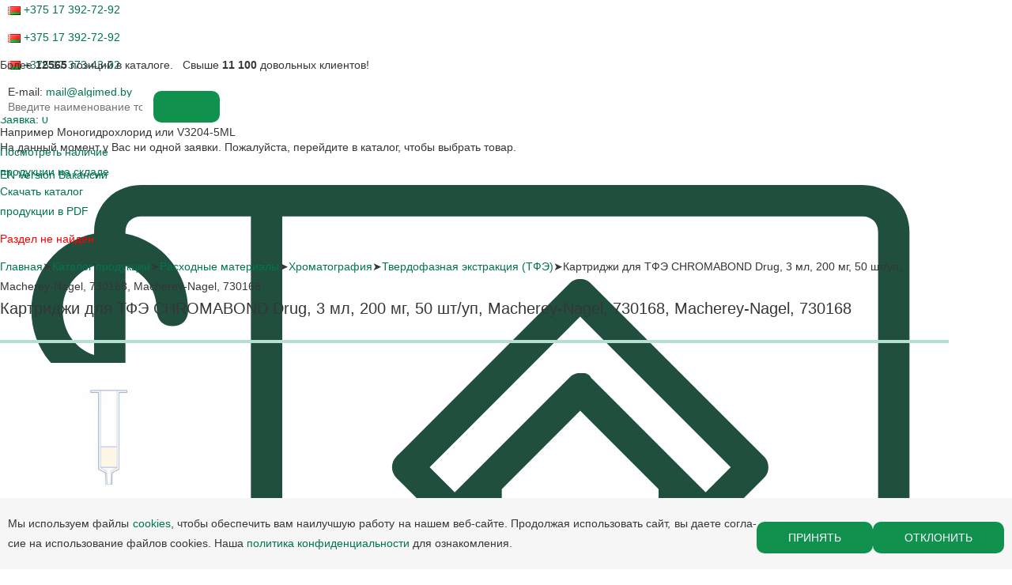

--- FILE ---
content_type: text/html; charset=UTF-8
request_url: https://algimed.com/katalog/consumables/khromatografiya/tverdofaznaya-ekstraktsiya-tfe/kartridzhi-dlya-tfe-chromabond-drug-3-ml-200-mg-50-sht-up-macherey-nagel-730168.html
body_size: 31401
content:
<!DOCTYPE html>
<html lang="ru">
<head>
<meta charset="utf-8">
<meta name="viewport" content="width=400, user-scalable=no">
<meta name="msapplication-TileColor" content="#da532c">
<meta name="theme-color" content="#ffffff">
<!-- og -->
<meta property="og:title" content="Картриджи для ТФЭ CHROMABOND Drug,  3 мл, 200 мг, 50 шт/уп, Macherey-Nagel, 730168, Macherey-Nagel, 730168" />
<meta property="og:description" content="Альгимед Трейд предлагает полный спектр продукции типа Картриджи для ТФЭ CHROMABOND Drug,  3 мл, 200 мг, 50 шт/уп, Macherey-Nagel, 730168. Купить / заказать в Минске. Доставка, сервис, обучение." />
<meta property="og:type" content="website"/>
<meta property="og:url" content= "https://algimed.com/katalog/consumables/khromatografiya/tverdofaznaya-ekstraktsiya-tfe/kartridzhi-dlya-tfe-chromabond-drug-3-ml-200-mg-50-sht-up-macherey-nagel-730168.html" />
<!-- og end -->
<title>Картриджи для ТФЭ CHROMABOND Drug,  3 мл, 200 мг, 50 шт/уп, Macherey-Nagel, 730168, Macherey-Nagel, 730168</title>
<meta http-equiv="Content-Type" content="text/html; charset=UTF-8" />
<meta name="keywords" content="картриджи для тфэ chromabond drug,  3 мл, 200 мг, 50 шт/уп, macherey-nagel, 730168, картриджи для тфэ chromabond drug,  3 мл, 200 мг, 50 шт/уп, macherey-nagel, 730168 купить в Минске, доставка оборудования, доставка регентов" />
<meta name="description" content="Альгимед Трейд предлагает полный спектр продукции типа Картриджи для ТФЭ CHROMABOND Drug,  3 мл, 200 мг, 50 шт/уп, Macherey-Nagel, 730168. Купить / заказать в Минске. Доставка, сервис, обучение." />
<link href="/bitrix/js/main/core/css/core.min.css?14898307222854" type="text/css" rel="stylesheet" />



<link href="/bitrix/css/main/lightbox.css?16329996403624" type="text/css"  rel="stylesheet" />
<link href="/bitrix/css/main/bootstrap.min.css?1754397236121311" type="text/css"  rel="stylesheet" />
<link href="/bitrix/js/ui/fonts/opensans/ui.font.opensans.min.css?15960159161861" type="text/css"  rel="stylesheet" />
<link href="/bitrix/js/main/popup/dist/main.popup.bundle.min.css?159601643723459" type="text/css"  rel="stylesheet" />
<link href="/bitrix/css/r52.acceptcookies/style.css?16554501533782" type="text/css"  rel="stylesheet" />
<link href="/bitrix/css/exabit.scrollup/default.min.css?14963216321031" type="text/css"  rel="stylesheet" />
<link href="/bitrix/css/exabit.scrollup/custom_s1.min.css?1730810796159" type="text/css"  rel="stylesheet" />
<link href="/bitrix/cache/css/s1/inner_notxt/page_c127a49d668208dbd63ff4836b9ecedb/page_c127a49d668208dbd63ff4836b9ecedb_v1.css?164820261537850" type="text/css"  rel="stylesheet" />
<link href="/bitrix/cache/css/s1/inner_notxt/template_7577c8a3d1987141e05cabbe9b2af0f8/template_7577c8a3d1987141e05cabbe9b2af0f8_v1.css?16482026103145" type="text/css"  data-template-style="true" rel="stylesheet" />
<script type="text/javascript">if(!window.BX)window.BX={};if(!window.BX.message)window.BX.message=function(mess){if(typeof mess==='object'){for(let i in mess) {BX.message[i]=mess[i];} return true;}};</script>
<script type="text/javascript">(window.BX||top.BX).message({'JS_CORE_LOADING':'Загрузка...','JS_CORE_NO_DATA':'- Нет данных -','JS_CORE_WINDOW_CLOSE':'Закрыть','JS_CORE_WINDOW_EXPAND':'Развернуть','JS_CORE_WINDOW_NARROW':'Свернуть в окно','JS_CORE_WINDOW_SAVE':'Сохранить','JS_CORE_WINDOW_CANCEL':'Отменить','JS_CORE_WINDOW_CONTINUE':'Продолжить','JS_CORE_H':'ч','JS_CORE_M':'м','JS_CORE_S':'с','JSADM_AI_HIDE_EXTRA':'Скрыть лишние','JSADM_AI_ALL_NOTIF':'Показать все','JSADM_AUTH_REQ':'Требуется авторизация!','JS_CORE_WINDOW_AUTH':'Войти','JS_CORE_IMAGE_FULL':'Полный размер'});</script>

<script type="text/javascript" src="/bitrix/js/main/core/core.min.js?1596016442249634"></script>

<script>BX.setJSList(['/bitrix/js/main/core/core_ajax.js','/bitrix/js/main/core/core_promise.js','/bitrix/js/main/polyfill/promise/js/promise.js','/bitrix/js/main/loadext/loadext.js','/bitrix/js/main/loadext/extension.js','/bitrix/js/main/polyfill/promise/js/promise.js','/bitrix/js/main/polyfill/find/js/find.js','/bitrix/js/main/polyfill/includes/js/includes.js','/bitrix/js/main/polyfill/matches/js/matches.js','/bitrix/js/ui/polyfill/closest/js/closest.js','/bitrix/js/main/polyfill/fill/main.polyfill.fill.js','/bitrix/js/main/polyfill/find/js/find.js','/bitrix/js/main/polyfill/matches/js/matches.js','/bitrix/js/main/polyfill/core/dist/polyfill.bundle.js','/bitrix/js/main/core/core.js','/bitrix/js/main/polyfill/intersectionobserver/js/intersectionobserver.js','/bitrix/js/main/lazyload/dist/lazyload.bundle.js','/bitrix/js/main/polyfill/core/dist/polyfill.bundle.js','/bitrix/js/main/parambag/dist/parambag.bundle.js']);
BX.setCSSList(['/bitrix/js/main/core/css/core.css','/bitrix/js/main/lazyload/dist/lazyload.bundle.css','/bitrix/js/main/parambag/dist/parambag.bundle.css']);</script>
<script type="text/javascript">(window.BX||top.BX).message({'LANGUAGE_ID':'ru','FORMAT_DATE':'DD.MM.YYYY','FORMAT_DATETIME':'DD.MM.YYYY HH:MI:SS','COOKIE_PREFIX':'BITRIX_SM','SERVER_TZ_OFFSET':'10800','SITE_ID':'s1','SITE_DIR':'/','USER_ID':'','SERVER_TIME':'1768821849','USER_TZ_OFFSET':'0','USER_TZ_AUTO':'Y','bitrix_sessid':'b3730e2d379b8ae04c82701a07c506d9'});</script>


<script type="text/javascript" src="/bitrix/js/main/jquery/jquery-2.1.3.min.js?148983072284320"></script>
<script type="text/javascript" src="/bitrix/js/lightbox/lightbox.js?163300019520097"></script>
<script type="text/javascript" src="/bitrix/js/main/popup/dist/main.popup.bundle.min.js?159601644958041"></script>
<script type="text/javascript" src="/bitrix/js/currency/core_currency.min.js?15960158451854"></script>
<script type="text/javascript" src="/bitrix/js/r52.acceptcookies/script.js?16554501533389"></script>
<script type="text/javascript" src="/bitrix/js/exabit.scrollup/settings_s1.min.js?1730810796381"></script>
<script type="text/javascript" src="/bitrix/js/exabit.scrollup/script.min.js?14963216321613"></script>
<script type="text/javascript">BX.setJSList(['/bitrix/templates/.default/components/bitrix/catalog/algimed/bitrix/catalog.element/.default/script.js','/js/jquery-ui.min.js','/js/scripts.js','/js/prettyPhoto.js']);</script>
<script type="text/javascript">BX.setCSSList(['/bitrix/templates/.default/components/bitrix/catalog/algimed/style.css','/bitrix/templates/.default/components/bitrix/catalog/algimed/bitrix/catalog.element/.default/style.css','/bitrix/templates/.default/components/bitrix/menu/top_menu/style.css','/bitrix/components/bitrix/system.show_message/templates/.default/style.css','/bitrix/templates/.default/components/bitrix/breadcrumb/path/style.css','/bitrix/templates/.default/components/bitrix/menu/bottom_menu_en/style.css']);</script>
<script type="text/javascript">
					(function () {
						"use strict";

						var counter = function ()
						{
							var cookie = (function (name) {
								var parts = ("; " + document.cookie).split("; " + name + "=");
								if (parts.length == 2) {
									try {return JSON.parse(decodeURIComponent(parts.pop().split(";").shift()));}
									catch (e) {}
								}
							})("BITRIX_CONVERSION_CONTEXT_s1");

							if (cookie && cookie.EXPIRE >= BX.message("SERVER_TIME"))
								return;

							var request = new XMLHttpRequest();
							request.open("POST", "/bitrix/tools/conversion/ajax_counter.php", true);
							request.setRequestHeader("Content-type", "application/x-www-form-urlencoded");
							request.send(
								"SITE_ID="+encodeURIComponent("s1")+
								"&sessid="+encodeURIComponent(BX.bitrix_sessid())+
								"&HTTP_REFERER="+encodeURIComponent(document.referrer)
							);
						};

						if (window.frameRequestStart === true)
							BX.addCustomEvent("onFrameDataReceived", counter);
						else
							BX.ready(counter);
					})();
				</script>
<link href="/css/styles.css?v=1.2";  type="text/css" rel="stylesheet" />
<link href="/css/reset.css";  type="text/css" rel="stylesheet" />
<link href="/css/mobile.css";  type="text/css" rel="stylesheet" />
<link href="/css/prettyPhoto.css";  type="text/css" rel="stylesheet" />
<link href="https://algimed.com/katalog/consumables/khromatografiya/tverdofaznaya-ekstraktsiya-tfe/kartridzhi-dlya-tfe-chromabond-drug-3-ml-200-mg-50-sht-up-macherey-nagel-730168.html" rel="canonical" />
<meta property="og:image" content="https://algimed.com/upload/iblock/021/CHROMABOND.jpg"/>
<meta property="og:image:width" content="968" />
<meta property="og:image:height" content="504" />
<script id="r52_acceptcookies-params" data-params='{"settings":{"switch_on":"N","linkShow":"N"},"design":{"block-align":"right","text-align":"left","indent":"","padding":"10","width":"1000","radius":"10","color-1":"#fcfcfc","color-2":"#d6efe6","text-color":"#00744e"},"text":{"mainText":"<p>\u041c\u044b \u0438\u0441\u043f\u043e\u043b\u044c\u00ad\u0437\u0443\u0435\u043c \u0444\u0430\u0439\u00ad\u043b\u044b cookies, \u0447\u0442\u043e\u00ad\u0431\u044b \u043e\u0431\u0435\u00ad\u0441\u043f\u0435\u00ad\u0447\u0438\u0442\u044c \u0432\u0430\u043c \u043d\u0430\u0438\u00ad\u043b\u0443\u0447\u00ad\u0448\u0443\u044e \u0440\u0430\u00ad\u0431\u043e\u00ad\u0442\u0443 \u043d\u0430 \u043d\u0430\u00ad\u0448\u0435\u043c \u0432\u0435\u0431-\u0441\u0430\u0439\u0442\u0435. \u041f\u0440\u043e\u00ad\u0434\u043e\u043b\u00ad\u0436\u0430\u044f \u0438\u0441\u00ad\u043f\u043e\u043b\u044c\u00ad\u0437\u043e\u00ad\u0432\u0430\u0442\u044c \u0441\u0430\u0439\u0442, \u0432\u044b \u0434\u0430\u0435\u00ad\u0442\u0435 \u0441\u043e\u0433\u00ad\u043b\u0430\u00ad\u0441\u0438\u0435 \u043d\u0430 \u0438\u0441\u00ad\u043f\u043e\u00ad\u043b\u044c\u00ad\u0437\u043e\u00ad\u0432\u0430\u00ad\u043d\u0438\u0435 \u0444\u0430\u0439\u00ad\u043b\u043e\u0432 coo\u00adkies. \u041d\u0430\u0448\u0430 <a href=\"\/pravo\/politika-konfidentsialnosti.php\" target=\"_blank\" title=\"\u041f\u0435\u0440\u0435\u0439\u0442\u0438\">\u043f\u043e\u043b\u0438\u0442\u0438\u043a\u0430 \u043a\u043e\u043d\u0444\u0438\u0434\u0435\u043d\u0446\u0438\u0430\u043b\u044c\u043d\u043e\u0441\u0442\u0438<\/a> \u0434\u043b\u044f \u043e\u0437\u00ad\u043d\u0430\u043a\u043e\u00ad\u043c\u043b\u0435\u00ad\u043d\u0438\u044f.<\/p>","linkText":"","linkPath":"","settingsTitle":"","settingsCheckbox1Text":"","settingsCheckbox2Text":"","btn1Text":"\u0417\u0430\u043a\u0440\u044b\u0442\u044c","btn2Text":"\u041f\u0440\u0438\u043d\u044f\u0442\u044c"}}'></script>



<script type="text/javascript"  src="/bitrix/cache/js/s1/inner_notxt/template_e347055c64f257c7cfbe4ccbef2057fd/template_e347055c64f257c7cfbe4ccbef2057fd_v1.js?1740470417118700"></script>
<script type="text/javascript"  src="/bitrix/cache/js/s1/inner_notxt/page_3b2232cd16467405ffaa53082325ee80/page_3b2232cd16467405ffaa53082325ee80_v1.js?164820261555087"></script>
<script type="text/javascript">var _ba = _ba || []; _ba.push(["aid", "df7c0b98c5540b90a043c0ee6de7b0ca"]); _ba.push(["host", "algimed.com"]); _ba.push(["ad[ct][item]", "[base64]"]);_ba.push(["ad[ct][user_id]", function(){return BX.message("USER_ID") ? BX.message("USER_ID") : 0;}]);_ba.push(["ad[ct][recommendation]", function() {var rcmId = "";var cookieValue = BX.getCookie("BITRIX_SM_RCM_PRODUCT_LOG");var productId = 38121;var cItems = [];var cItem;if (cookieValue){cItems = cookieValue.split(".");}var i = cItems.length;while (i--){cItem = cItems[i].split("-");if (cItem[0] == productId){rcmId = cItem[1];break;}}return rcmId;}]);_ba.push(["ad[ct][v]", "2"]);(function() {var ba = document.createElement("script"); ba.type = "text/javascript"; ba.async = true;ba.src = (document.location.protocol == "https:" ? "https://" : "http://") + "bitrix.info/ba.js";var s = document.getElementsByTagName("script")[0];s.parentNode.insertBefore(ba, s);})();</script>



<!-- favicon -->
<link rel="icon" type="image/x-icon" href="/bitrix/templates/inner_notxt/favicon/favicon.ico">
<link rel="apple-touch-icon" sizes="180x180" href="/bitrix/templates/inner_notxt/favicon/apple-touch-icon.png">
<link rel="icon" type="image/png" sizes="32x32" href="/bitrix/templates/inner_notxt/favicon/favicon-32x32.png">
<link rel="icon" type="image/png" sizes="16x16" href="/bitrix/templates/inner_notxt/favicon/favicon-16x16.png">
<link rel="mask-icon" href="/bitrix/templates/inner_notxt/favicon/safari-pinned-tab.svg" color="#1c7627">
<!-- favicon end -->


<!-- Google tag (gtag.js) -->
<script async src="https://www.googletagmanager.com/gtag/js?id=G-3F6XY3GVQL"></script>
<script>
  window.dataLayer = window.dataLayer || [];
  function gtag(){dataLayer.push(arguments);}
   gtag('js', new Date());
   gtag('config', 'G-3F6XY3GVQL');
</script></head>
<body>

<header>
	<div class="wrap">
		<div class="top">
			<!--<div class="region">
               			</div>-->
			<div class="phones">
				<div>
	</div>			</div>
			<div id="cart">
					<a href="/cart/">Заказ <span>0</span></a>
	<ul class="b-cart_popup"><li class="no-orders"><p>На данный момент у Вас ни одной заявки. Пожалуйста, перейдите в каталог, чтобы выбрать товар.</p></li></ul>
	
			</div>
    <div class="contacts-link">
        <a href="/en/">EN Version</a>
        <a href="/vakansii/">Вакансии</a>
    </div>
		</div>
		<div id="menu-button"><i></i><i></i><i></i></div>
		<div id="menu-shadow"></div>
		<div class="second-line-menu">


    
<ul id="menu">
	<li><a href="/katalog/"><img src="/i/m01.svg" alt="Иконка пункта меню 'Каталог'"> <span data-name="Каталог">Каталог</span></a></li>
		<li><a href="/edu_center/"><img src="/i/m02.svg" alt="Иконка пункта меню 'Учебный центр'"> <span data-name="Учебный центр">Учебный центр</span></a></li>
		<li><a href="/servis-tsentr/"><img src="/i/m03.svg" alt="Иконка пункта меню 'Сервис центр'"> <span data-name="Сервис центр">Сервис центр</span></a></li>
		<li><a href="/novosti/"><img src="/i/m04.svg" alt="Иконка пункта меню 'Новости'"> <span data-name="Новости">Новости</span></a></li>
		<li><a href="/kontakty/"><img src="/i/m05.svg" alt="Иконка пункта меню 'Контакты'"> <span data-name="Контакты">Контакты</span></a></li>
	</ul>
    
            <a href="/" class="logo"></a>
    
    
<form action="/katalog/search/" method="post" name="search">
    <input type="text" name="q" value="" placeholder="">
    <button type="submit"></button>
    <h4 id="h4_search">Комплексное оснащение лабораторий</h4>
</form>
		</div>
	</div>
</header>

<div class="search-catalog">
	<div class="wrap">
		<div class="search-title">Более <strong>12565</strong> позиций в каталоге. &nbsp; Свыше <strong>11 100</strong> довольных клиентов!</div>

<form action="/katalog/search/" method="get" name="search" id="search">
	<input name="q" type="text" value="" placeholder="Введите наименование товара, его артикул или описание">
	<button type="submit">&nbsp;</button>
	<div>Например <span>Моногидрохлорид</span> или <span>V3204-5ML</span></div>
</form>

<div class="sc-links">
	<div>
<a href="/produktsiya-na-skalde/">Посмотреть наличие <br> продукции на складе</a>
	</div>
	<div>
		<a id="radiiconki" href="#">Скачать каталог <br> продукции в PDF</a>
		<aside>
			
<p><font class="errortext">Раздел не найден.</font></p>		</aside>
	</div>
</div>	</div>
</div>


<div class="content wrap main-wrap">
	<div class="path"><a href="/">Главная</a><span>&#10148;</span><a href="/katalog/" title="Каталог продукции">Каталог продукции</a><span>&#10148;</span><a href="/katalog/consumables/" title="Расходные материалы">Расходные материалы</a><span>&#10148;</span><a href="/katalog/consumables/khromatografiya/" title="Хроматография">Хроматография</a><span>&#10148;</span><a href="/katalog/consumables/khromatografiya/tverdofaznaya-ekstraktsiya-tfe/" title="Твердофазная экстракция (ТФЭ)">Твердофазная экстракция (ТФЭ)</a><span>&#10148;</span>Картриджи для ТФЭ CHROMABOND Drug,  3 мл, 200 мг, 50 шт/уп, Macherey-Nagel, 730168, Macherey-Nagel, 730168</div>
	<h1>Картриджи для ТФЭ CHROMABOND Drug,  3 мл, 200 мг, 50 шт/уп, Macherey-Nagel, 730168, Macherey-Nagel, 730168</h1>
	<style>
	h1 {
		margin:0;
}
</style>
<div class="row">
	<div class="col-xs-12">
﻿
<!-- begin prod-container -->
<div class="product prod-container" id="bx_117848907_38121">
	<div class="product-info">
		<div class="bx_item_slider" id="bx_117848907_38121_big_slider">
			<div class="bx_bigimages" id="bx_117848907_38121_bigimg_cont">
				<div class="bx_bigimages_imgcontainer">
					<span class="bx_bigimages_aligner" id="img-big">
													<a href="/upload/iblock/c4e/CHROMABOND.jpg"><img id="bx_117848907_38121_pict" src="/upload/resize_cache/iblock/c4e/300_300_1/CHROMABOND.jpg" alt="Картриджи для ТФЭ CHROMABOND Drug,  3 мл, 200 мг, 50 шт/уп, Macherey-Nagel, 730168, Macherey-Nagel, 730168" title="Картриджи для ТФЭ CHROMABOND Drug,  3 мл, 200 мг, 50 шт/уп, Macherey-Nagel, 730168, Macherey-Nagel"></a>
											</span>
				</div>
			</div>
		</div>
						<aside>

            <p style='padding:0 10px;'><!--Товар в данном регионе <b style='color:#214f3d;'>недоступен</b>. Попробуйте выбрать другой регион.--></p>
			<!-- Add region selector -->
		</aside>
			</div>
	<div id="bx_117848907_38121_basket_prop" style="display: none;">
	<input type="hidden" name="prop[BRANDS]" value="29583">
</div>

	<script type="text/javascript">
	var obbx_117848907_38121 = new JCCatalogElement({'CONFIG':{'USE_CATALOG':true,'SHOW_QUANTITY':true,'SHOW_PRICE':false,'SHOW_DISCOUNT_PERCENT':false,'SHOW_OLD_PRICE':false,'DISPLAY_COMPARE':false,'MAIN_PICTURE_MODE':'IMG','SHOW_BASIS_PRICE':true,'ADD_TO_BASKET_ACTION':['ADD'],'SHOW_CLOSE_POPUP':false},'VISUAL':{'ID':'bx_117848907_38121'},'PRODUCT_TYPE':'1','PRODUCT':{'ID':'38121','PICT':{'ID':'5109','SRC':'/upload/iblock/c4e/CHROMABOND.jpg','WIDTH':'800','HEIGHT':'600'},'NAME':'Картриджи для ТФЭ CHROMABOND Drug,  3 мл, 200 мг, 50 шт/уп, Macherey-Nagel, 730168','SUBSCRIPTION':true,'PRICE':false,'BASIS_PRICE':false,'SLIDER_COUNT':'1','SLIDER':[{'ID':'5109','SRC':'/upload/iblock/c4e/CHROMABOND.jpg','WIDTH':'800','HEIGHT':'600'}],'CAN_BUY':'','CHECK_QUANTITY':false,'QUANTITY_FLOAT':false,'MAX_QUANTITY':'0','STEP_QUANTITY':'1'},'BASKET':{'ADD_PROPS':true,'QUANTITY':'quantity','PROPS':'prop','EMPTY_PROPS':true,'BASKET_URL':'/cart/','ADD_URL_TEMPLATE':'/katalog/consumables/khromatografiya/tverdofaznaya-ekstraktsiya-tfe/kartridzhi-dlya-tfe-chromabond-drug-3-ml-200-mg-50-sht-up-macherey-nagel-730168.html?action=ADD2BASKET&id=#ID#','BUY_URL_TEMPLATE':'/katalog/consumables/khromatografiya/tverdofaznaya-ekstraktsiya-tfe/kartridzhi-dlya-tfe-chromabond-drug-3-ml-200-mg-50-sht-up-macherey-nagel-730168.html?action=BUY&id=#ID#'}});
	BX.message({
		ECONOMY_INFO_MESSAGE: '(Экономия в цене - #ECONOMY#)',
		BASIS_PRICE_MESSAGE: 'Цена #PRICE# за 1 #MEASURE#',
		TITLE_ERROR: 'Ошибка',
		TITLE_BASKET_PROPS: 'Свойства товара, добавляемые в корзину',
		BASKET_UNKNOWN_ERROR: 'Неизвестная ошибка при добавлении товара в корзину',
		BTN_SEND_PROPS: 'Выбрать',
		BTN_MESSAGE_BASKET_REDIRECT: 'Перейти в корзину',
		BTN_MESSAGE_CLOSE: 'Закрыть',
		BTN_MESSAGE_CLOSE_POPUP: 'Продолжить покупки',
		TITLE_SUCCESSFUL: 'Товар добавлен в корзину',
		COMPARE_MESSAGE_OK: 'Товар добавлен в список сравнения',
		COMPARE_UNKNOWN_ERROR: 'При добавлении товара в список сравнения произошла ошибка',
		COMPARE_TITLE: 'Сравнение товаров',
		BTN_MESSAGE_COMPARE_REDIRECT: 'Перейти в список сравнения',
		SITE_ID: 's1'
	});
	</script>

<!-- -->

</div>
<!-- end prod-container -->
	<script type="text/javascript">
		BX.Currency.setCurrencies([{'CURRENCY':'BYN','FORMAT':{'FORMAT_STRING':'# руб.','DEC_POINT':'.','THOUSANDS_SEP':' ','DECIMALS':2,'THOUSANDS_VARIANT':'S','HIDE_ZERO':'Y'}},{'CURRENCY':'BYR','FORMAT':{'FORMAT_STRING':'# руб.','DEC_POINT':'.','THOUSANDS_SEP':' ','DECIMALS':2,'THOUSANDS_VARIANT':'S','HIDE_ZERO':'Y'}},{'CURRENCY':'EUR','FORMAT':{'FORMAT_STRING':'&euro;#','DEC_POINT':'.','THOUSANDS_SEP':',','DECIMALS':2,'THOUSANDS_VARIANT':'C','HIDE_ZERO':'Y'}},{'CURRENCY':'RUB','FORMAT':{'FORMAT_STRING':'# руб.','DEC_POINT':'.','THOUSANDS_SEP':' ','DECIMALS':2,'THOUSANDS_VARIANT':'S','HIDE_ZERO':'Y'}},{'CURRENCY':'UAH','FORMAT':{'FORMAT_STRING':'# грн.','DEC_POINT':'.','THOUSANDS_SEP':' ','DECIMALS':2,'THOUSANDS_VARIANT':'S','HIDE_ZERO':'Y'}},{'CURRENCY':'USD','FORMAT':{'FORMAT_STRING':'$#','DEC_POINT':'.','THOUSANDS_SEP':',','DECIMALS':2,'THOUSANDS_VARIANT':'C','HIDE_ZERO':'Y'}}]);
	</script>
<script type="text/javascript">
BX.ready(BX.defer(function(){
	if (!!window.obbx_117848907_38121)
	{
		window.obbx_117848907_38121.allowViewedCount(true);
	}
}));
</script>



	</div>
	</div></div>




<footer>
	<div class="wrap">
		<div class="bottom-links">
			


	<a href="/novosti/">Новости</a>


	<a href="/kontakty/">Контакты</a>


	<a href="/brochures">Каталоги</a>


	<a href="/vakansii/">Вакансии</a>


		</div>

		<div class="bottom-info">
			<div class="copyrights">Copyright © 2004 - 2026, Algimed Trade, LLC</div>
			<div class="socials">
				<a href="https://www.linkedin.com/company/algimed/" target="_blank" title="Мы в Linkedin" class="social-icon-link"><svg height="25px" viewBox="0 0 512 512" width="25px" xmlns="http://www.w3.org/2000/svg" class="social-links-svg"><path d="m160.007812 423h-70v-226h70zm6.984376-298.003906c0-22.628906-18.359376-40.996094-40.976563-40.996094-22.703125 0-41.015625 18.367188-41.015625 40.996094 0 22.636718 18.3125 41.003906 41.015625 41.003906 22.617187 0 40.976563-18.367188 40.976563-41.003906zm255.007812 173.667968c0-60.667968-12.816406-105.664062-83.6875-105.664062-34.054688 0-56.914062 17.03125-66.246094 34.742188h-.066406v-30.742188h-68v226h68v-112.210938c0-29.386718 7.480469-57.855468 43.90625-57.855468 35.929688 0 37.09375 33.605468 37.09375 59.722656v110.34375h69zm90 153.335938v-392c0-33.085938-26.914062-60-60-60h-392c-33.085938 0-60 26.914062-60 60v392c0 33.085938 26.914062 60 60 60h392c33.085938 0 60-26.914062 60-60zm-60-412c11.027344 0 20 8.972656 20 20v392c0 11.027344-8.972656 20-20 20h-392c-11.027344 0-20-8.972656-20-20v-392c0-11.027344 8.972656-20 20-20zm0 0"/></svg></a> 
<a href="https://vk.com/algimed" target="_blank" title="Мы в ВКонтакте" class="social-icon-link"><svg class="social-links-svg" width="26" height="25" viewBox="0 0 26 25" fill="#000000" xmlns="http://www.w3.org/2000/svg">
 <path d="M16.8375 0.8974H9.1625C2.15833 0.8974 0.5 2.47713 0.5 9.1493V16.4605C0.5 23.1327 2.15833 24.7124 9.1625 24.7124H16.8375C23.8417 24.7124 25.5 23.1327 25.5 16.4605V9.1493C25.5 2.47713 23.824 0.8974 16.8375 0.8974ZM20.6833 17.8884H18.8667C18.1792 17.8884 17.9667 17.3675 16.7312 16.1747C15.6552 15.1824 15.1792 15.0485 14.9146 15.0485C14.5437 15.0485 14.4375 15.1497 14.4375 15.6369V17.1998C14.4375 17.6205 14.2969 17.8725 13.1323 17.8725C11.2094 17.8725 9.07396 16.7632 7.575 14.6952C5.31667 11.6707 4.69792 9.40134 4.69792 8.93099C4.69792 8.67895 4.80417 8.44378 5.31562 8.44378H7.13229C7.59062 8.44378 7.76771 8.64521 7.94479 9.11556C8.84375 11.5864 10.3437 13.7545 10.9615 13.7545C11.1906 13.7545 11.2969 13.6533 11.2969 13.0996V10.5435C11.226 9.36661 10.5729 9.26639 10.5729 8.84665C10.5729 8.64422 10.75 8.44279 11.0312 8.44279H13.8896C14.2781 8.44279 14.4187 8.64422 14.4187 9.08083V12.5271C14.4187 12.8962 14.5958 13.0311 14.701 13.0311C14.9302 13.0311 15.125 12.8962 15.5479 12.4933C16.8542 11.0982 17.7885 8.94687 17.7885 8.94687C17.9125 8.69483 18.124 8.45966 18.5833 8.45966H20.4C20.9469 8.45966 21.0708 8.72757 20.9469 9.0977C20.7177 10.1069 18.4948 13.0976 18.4948 13.0976C18.301 13.4003 18.2302 13.5342 18.4948 13.8716C18.6885 14.1237 19.324 14.6446 19.7479 15.115C20.524 15.9554 21.1229 16.6609 21.2823 17.1492C21.4594 17.6354 21.1937 17.8874 20.6823 17.8874L20.6833 17.8884Z"></path>
</svg></a> 
<a href="https://www.instagram.com/algimed_official/" target="_blank" title="Мы в Instagram" class="social-icon-link"><svg class="social-links-svg" width="30" height="30" viewBox="0 0 30 30" fill="#000000" xmlns="http://www.w3.org/2000/svg"><path d="M19.05 15C19.05 12.75 17.25 10.95 15 10.95C12.75 10.95 10.95 12.75 10.95 15C10.95 17.25 12.75 19.05 15 19.05C17.25 19.05 19.05 17.25 19.05 15ZM21.15 15C21.15 18.45 18.45 21.15 15 21.15C11.55 21.15 8.85 18.45 8.85 15C8.85 11.55 11.55 8.85 15 8.85C18.45 8.85 21.15 11.55 21.15 15ZM22.8 8.55C22.8 9.45 22.2 10.05 21.3 10.05C20.4 10.05 19.8 9.45 19.8 8.55C19.8 7.65 20.4 7.05 21.3 7.05C22.2 7.05 22.8 7.8 22.8 8.55ZM15 5.1C13.2 5.1 9.45 4.95 7.95 5.55C6.9 6 6 6.9 5.7 7.95C5.1 9.45 5.25 13.2 5.25 15C5.25 16.8 5.1 20.55 5.7 22.05C6 23.1 6.9 24 7.95 24.3C9.45 24.9 13.35 24.75 15 24.75C16.65 24.75 20.55 24.9 22.05 24.3C23.1 23.85 23.85 23.1 24.3 22.05C24.9 20.4 24.75 16.65 24.75 15C24.75 13.35 24.9 9.45 24.3 7.95C24 6.9 23.1 6 22.05 5.7C20.55 4.95 16.8 5.1 15 5.1ZM27 15V19.95C27 21.75 26.4 23.55 25.05 25.05C23.7 26.4 21.9 27 19.95 27H10.05C8.25 27 6.45 26.4 4.95 25.05C3.75 23.7 3 21.9 3 19.95V15V10.05C3 8.1 3.75 6.3 4.95 4.95C6.45 3.75 8.25 3 10.05 3H19.95C21.75 3 23.55 3.6 25.05 4.95C26.25 6.3 27 8.1 27 10.05V15Z"></path></svg></a>			</div>
		</div>
	</div>
</footer>

<!-- Google метрика -->
<script src="https://www.googletagmanager.com/gtag/js?id=UA-192758910-1"></script>
<script>
setTimeout(function() {
  window.dataLayer = window.dataLayer || [];
  function gtag(){dataLayer.push(arguments);}
  gtag('js', new Date());
  gtag('config', 'UA-192758910-1');
}, 3000);
</script>
<!-- yandex metrika counter -->
<script>
var fired = false;
 
window.addEventListener('scroll', () => {
    if (fired === false) {
        fired = true;
        
        setTimeout(() => {


  (function(m,e,t,r,i,k,a){m[i]=m[i]||function(){(m[i].a=m[i].a||[]).push(arguments)};
  m[i].l=1*new Date();
  for (var j = 0; j < document.scripts.length; j++) {if (document.scripts[j].src === r) { return; }}
  k=e.createElement(t),a=e.getElementsByTagName(t)[0],k.async=1,k.src=r,a.parentNode.insertBefore(k,a)})
  (window, document, "script", "https://mc.yandex.ru/metrika/tag.js", "ym");

  ym(49730974, "init", {
        clickmap:true,
       trackLinks:true,
       accurateTrackBounce:true,
       webvisor:true
  });

        }, 1000)
    }
});
</script>
<noscript><div><img src="https://mc.yandex.ru/watch/49730974" style="position:absolute; left:-9999px;" alt="" /></div></noscript>
<!-- yandex metrika counter -->
<!-- Cookies -->
<div id="overlayCookies" style="display:none;"></div>
<div id="cookieConsent" style="display:none; position:fixed; bottom:0; background-color:#f6f6f6; color: #343738; width:100%; padding:10px; text-align:center; z-index:1000;">
    <p class="cookie-text">Мы исполь­зуем фай­лы <a href="/pravo/cookie.php" target="_blank" title="Перейти">cookies</a>, что­бы обе­спе­чить вам наи­луч­шую ра­бо­ту на на­шем веб-сайте. Про­дол­жая ис­поль­зо­вать сайт, вы дае­те сог­ла­сие на ис­по­ль­зо­ва­ние фай­лов coo­kies. Наша <a href="/pravo/politika-konfidentsialnosti.php" target="_blank" title="Перейти">политика конфиденциальности</a> для оз­нако­мле­ния.</p>
    <button id="acceptCookiesBtn">Принять</button>
    <button id="rejectCookiesBtn">Отклонить</button>
</div>

<script>
document.addEventListener("DOMContentLoaded", function() {
    // Проверяем, не находимся ли мы на странице, где нужно скрыть cookies
    if (window.location.href === "https://algimed.com/en/") {
        return; // Прерываем выполнение скрипта для этой страницы
    }

    const cookieConsent = document.getElementById("cookieConsent");
    const acceptCookiesButton = document.getElementById("acceptCookiesBtn");
    const rejectCookiesButton = document.getElementById("rejectCookiesBtn");
    const overlayCookies = document.getElementById("overlayCookies");

    const cookiesAccepted = localStorage.getItem("cookiesAccepted");
    const lastAcceptedTime = localStorage.getItem("lastAcceptedTime");
    const currentTime = new Date().getTime();
    const oneDay = 24 * 60 * 60 * 1000;

    if (!cookiesAccepted || (lastAcceptedTime && (currentTime - lastAcceptedTime) > oneDay)) {
        setTimeout(function() {
            cookieConsent.style.display = "flex";
            overlayCookies.style.display = "block";
        }, 1500);
    }

    acceptCookiesButton.addEventListener("click", function() {
        localStorage.setItem("cookiesAccepted", "true");
        localStorage.setItem("lastAcceptedTime", currentTime);
        cookieConsent.style.display = "none";
        overlayCookies.style.display = "none";
    });

    rejectCookiesButton.addEventListener("click", function() {
        localStorage.setItem("cookiesAccepted", "false");
        localStorage.setItem("lastAcceptedTime", currentTime);
        cookieConsent.style.display = "none";
        overlayCookies.style.display = "none";
    });
});
</script></body>
</html>

--- FILE ---
content_type: text/html; charset=UTF-8
request_url: https://algimed.com/katalog/consumables/khromatografiya/tverdofaznaya-ekstraktsiya-tfe/kartridzhi-dlya-tfe-chromabond-drug-3-ml-200-mg-50-sht-up-macherey-nagel-730168.html
body_size: 33322
content:
<!DOCTYPE html>
<html lang="ru">
<head>
<meta charset="utf-8">
<meta name="viewport" content="width=400, user-scalable=no">
<meta name="msapplication-TileColor" content="#da532c">
<meta name="theme-color" content="#ffffff">
<!-- og -->
<meta property="og:title" content="Картриджи для ТФЭ CHROMABOND Drug,  3 мл, 200 мг, 50 шт/уп, Macherey-Nagel, 730168, Macherey-Nagel, 730168" />
<meta property="og:description" content="Альгимед Трейд предлагает полный спектр продукции типа Картриджи для ТФЭ CHROMABOND Drug,  3 мл, 200 мг, 50 шт/уп, Macherey-Nagel, 730168. Купить / заказать в Минске. Доставка, сервис, обучение." />
<meta property="og:type" content="website"/>
<meta property="og:url" content= "https://algimed.com/katalog/consumables/khromatografiya/tverdofaznaya-ekstraktsiya-tfe/kartridzhi-dlya-tfe-chromabond-drug-3-ml-200-mg-50-sht-up-macherey-nagel-730168.html" />
<!-- og end -->
<title>Картриджи для ТФЭ CHROMABOND Drug,  3 мл, 200 мг, 50 шт/уп, Macherey-Nagel, 730168, Macherey-Nagel, 730168</title>
<meta http-equiv="Content-Type" content="text/html; charset=UTF-8" />
<meta name="keywords" content="картриджи для тфэ chromabond drug,  3 мл, 200 мг, 50 шт/уп, macherey-nagel, 730168, картриджи для тфэ chromabond drug,  3 мл, 200 мг, 50 шт/уп, macherey-nagel, 730168 купить в Минске, доставка оборудования, доставка регентов" />
<meta name="description" content="Альгимед Трейд предлагает полный спектр продукции типа Картриджи для ТФЭ CHROMABOND Drug,  3 мл, 200 мг, 50 шт/уп, Macherey-Nagel, 730168. Купить / заказать в Минске. Доставка, сервис, обучение." />
<link href="/bitrix/js/main/core/css/core.min.css?14898307222854" type="text/css" rel="stylesheet" />



<link href="/bitrix/css/main/lightbox.css?16329996403624" type="text/css"  rel="stylesheet" />
<link href="/bitrix/css/main/bootstrap.min.css?1754397236121311" type="text/css"  rel="stylesheet" />
<link href="/bitrix/js/ui/fonts/opensans/ui.font.opensans.min.css?15960159161861" type="text/css"  rel="stylesheet" />
<link href="/bitrix/js/main/popup/dist/main.popup.bundle.min.css?159601643723459" type="text/css"  rel="stylesheet" />
<link href="/bitrix/css/r52.acceptcookies/style.css?16554501533782" type="text/css"  rel="stylesheet" />
<link href="/bitrix/css/exabit.scrollup/default.min.css?14963216321031" type="text/css"  rel="stylesheet" />
<link href="/bitrix/css/exabit.scrollup/custom_s1.min.css?1730810796159" type="text/css"  rel="stylesheet" />
<link href="/bitrix/cache/css/s1/inner_notxt/page_c127a49d668208dbd63ff4836b9ecedb/page_c127a49d668208dbd63ff4836b9ecedb_v1.css?164820261537850" type="text/css"  rel="stylesheet" />
<link href="/bitrix/cache/css/s1/inner_notxt/template_7577c8a3d1987141e05cabbe9b2af0f8/template_7577c8a3d1987141e05cabbe9b2af0f8_v1.css?16482026103145" type="text/css"  data-template-style="true" rel="stylesheet" />
<script type="text/javascript">if(!window.BX)window.BX={};if(!window.BX.message)window.BX.message=function(mess){if(typeof mess==='object'){for(let i in mess) {BX.message[i]=mess[i];} return true;}};</script>
<script type="text/javascript">(window.BX||top.BX).message({'JS_CORE_LOADING':'Загрузка...','JS_CORE_NO_DATA':'- Нет данных -','JS_CORE_WINDOW_CLOSE':'Закрыть','JS_CORE_WINDOW_EXPAND':'Развернуть','JS_CORE_WINDOW_NARROW':'Свернуть в окно','JS_CORE_WINDOW_SAVE':'Сохранить','JS_CORE_WINDOW_CANCEL':'Отменить','JS_CORE_WINDOW_CONTINUE':'Продолжить','JS_CORE_H':'ч','JS_CORE_M':'м','JS_CORE_S':'с','JSADM_AI_HIDE_EXTRA':'Скрыть лишние','JSADM_AI_ALL_NOTIF':'Показать все','JSADM_AUTH_REQ':'Требуется авторизация!','JS_CORE_WINDOW_AUTH':'Войти','JS_CORE_IMAGE_FULL':'Полный размер'});</script>

<script type="text/javascript" src="/bitrix/js/main/core/core.min.js?1596016442249634"></script>

<script>BX.setJSList(['/bitrix/js/main/core/core_ajax.js','/bitrix/js/main/core/core_promise.js','/bitrix/js/main/polyfill/promise/js/promise.js','/bitrix/js/main/loadext/loadext.js','/bitrix/js/main/loadext/extension.js','/bitrix/js/main/polyfill/promise/js/promise.js','/bitrix/js/main/polyfill/find/js/find.js','/bitrix/js/main/polyfill/includes/js/includes.js','/bitrix/js/main/polyfill/matches/js/matches.js','/bitrix/js/ui/polyfill/closest/js/closest.js','/bitrix/js/main/polyfill/fill/main.polyfill.fill.js','/bitrix/js/main/polyfill/find/js/find.js','/bitrix/js/main/polyfill/matches/js/matches.js','/bitrix/js/main/polyfill/core/dist/polyfill.bundle.js','/bitrix/js/main/core/core.js','/bitrix/js/main/polyfill/intersectionobserver/js/intersectionobserver.js','/bitrix/js/main/lazyload/dist/lazyload.bundle.js','/bitrix/js/main/polyfill/core/dist/polyfill.bundle.js','/bitrix/js/main/parambag/dist/parambag.bundle.js']);
BX.setCSSList(['/bitrix/js/main/core/css/core.css','/bitrix/js/main/lazyload/dist/lazyload.bundle.css','/bitrix/js/main/parambag/dist/parambag.bundle.css']);</script>
<script type="text/javascript">(window.BX||top.BX).message({'LANGUAGE_ID':'ru','FORMAT_DATE':'DD.MM.YYYY','FORMAT_DATETIME':'DD.MM.YYYY HH:MI:SS','COOKIE_PREFIX':'BITRIX_SM','SERVER_TZ_OFFSET':'10800','SITE_ID':'s1','SITE_DIR':'/','USER_ID':'','SERVER_TIME':'1768821852','USER_TZ_OFFSET':'0','USER_TZ_AUTO':'Y','bitrix_sessid':'b3730e2d379b8ae04c82701a07c506d9'});</script>


<script type="text/javascript" src="/bitrix/js/main/jquery/jquery-2.1.3.min.js?148983072284320"></script>
<script type="text/javascript" src="/bitrix/js/lightbox/lightbox.js?163300019520097"></script>
<script type="text/javascript" src="/bitrix/js/main/popup/dist/main.popup.bundle.min.js?159601644958041"></script>
<script type="text/javascript" src="/bitrix/js/currency/core_currency.min.js?15960158451854"></script>
<script type="text/javascript" src="/bitrix/js/r52.acceptcookies/script.js?16554501533389"></script>
<script type="text/javascript" src="/bitrix/js/exabit.scrollup/settings_s1.min.js?1730810796381"></script>
<script type="text/javascript" src="/bitrix/js/exabit.scrollup/script.min.js?14963216321613"></script>
<script type="text/javascript">BX.setJSList(['/bitrix/templates/.default/components/bitrix/catalog/algimed/bitrix/catalog.element/.default/script.js','/js/jquery-ui.min.js','/js/scripts.js','/js/prettyPhoto.js']);</script>
<script type="text/javascript">BX.setCSSList(['/bitrix/templates/.default/components/bitrix/catalog/algimed/style.css','/bitrix/templates/.default/components/bitrix/catalog/algimed/bitrix/catalog.element/.default/style.css','/bitrix/templates/.default/components/bitrix/menu/top_menu/style.css','/bitrix/components/bitrix/system.show_message/templates/.default/style.css','/bitrix/templates/.default/components/bitrix/breadcrumb/path/style.css','/bitrix/templates/.default/components/bitrix/menu/bottom_menu_en/style.css']);</script>
<script type="text/javascript">
					(function () {
						"use strict";

						var counter = function ()
						{
							var cookie = (function (name) {
								var parts = ("; " + document.cookie).split("; " + name + "=");
								if (parts.length == 2) {
									try {return JSON.parse(decodeURIComponent(parts.pop().split(";").shift()));}
									catch (e) {}
								}
							})("BITRIX_CONVERSION_CONTEXT_s1");

							if (cookie && cookie.EXPIRE >= BX.message("SERVER_TIME"))
								return;

							var request = new XMLHttpRequest();
							request.open("POST", "/bitrix/tools/conversion/ajax_counter.php", true);
							request.setRequestHeader("Content-type", "application/x-www-form-urlencoded");
							request.send(
								"SITE_ID="+encodeURIComponent("s1")+
								"&sessid="+encodeURIComponent(BX.bitrix_sessid())+
								"&HTTP_REFERER="+encodeURIComponent(document.referrer)
							);
						};

						if (window.frameRequestStart === true)
							BX.addCustomEvent("onFrameDataReceived", counter);
						else
							BX.ready(counter);
					})();
				</script>
<link href="/css/styles.css?v=1.2";  type="text/css" rel="stylesheet" />
<link href="/css/reset.css";  type="text/css" rel="stylesheet" />
<link href="/css/mobile.css";  type="text/css" rel="stylesheet" />
<link href="/css/prettyPhoto.css";  type="text/css" rel="stylesheet" />
<link href="https://algimed.com/katalog/consumables/khromatografiya/tverdofaznaya-ekstraktsiya-tfe/kartridzhi-dlya-tfe-chromabond-drug-3-ml-200-mg-50-sht-up-macherey-nagel-730168.html" rel="canonical" />
<meta property="og:image" content="https://algimed.com/upload/iblock/021/CHROMABOND.jpg"/>
<meta property="og:image:width" content="968" />
<meta property="og:image:height" content="504" />
<script id="r52_acceptcookies-params" data-params='{"settings":{"switch_on":"N","linkShow":"N"},"design":{"block-align":"right","text-align":"left","indent":"","padding":"10","width":"1000","radius":"10","color-1":"#fcfcfc","color-2":"#d6efe6","text-color":"#00744e"},"text":{"mainText":"<p>\u041c\u044b \u0438\u0441\u043f\u043e\u043b\u044c\u00ad\u0437\u0443\u0435\u043c \u0444\u0430\u0439\u00ad\u043b\u044b cookies, \u0447\u0442\u043e\u00ad\u0431\u044b \u043e\u0431\u0435\u00ad\u0441\u043f\u0435\u00ad\u0447\u0438\u0442\u044c \u0432\u0430\u043c \u043d\u0430\u0438\u00ad\u043b\u0443\u0447\u00ad\u0448\u0443\u044e \u0440\u0430\u00ad\u0431\u043e\u00ad\u0442\u0443 \u043d\u0430 \u043d\u0430\u00ad\u0448\u0435\u043c \u0432\u0435\u0431-\u0441\u0430\u0439\u0442\u0435. \u041f\u0440\u043e\u00ad\u0434\u043e\u043b\u00ad\u0436\u0430\u044f \u0438\u0441\u00ad\u043f\u043e\u043b\u044c\u00ad\u0437\u043e\u00ad\u0432\u0430\u0442\u044c \u0441\u0430\u0439\u0442, \u0432\u044b \u0434\u0430\u0435\u00ad\u0442\u0435 \u0441\u043e\u0433\u00ad\u043b\u0430\u00ad\u0441\u0438\u0435 \u043d\u0430 \u0438\u0441\u00ad\u043f\u043e\u00ad\u043b\u044c\u00ad\u0437\u043e\u00ad\u0432\u0430\u00ad\u043d\u0438\u0435 \u0444\u0430\u0439\u00ad\u043b\u043e\u0432 coo\u00adkies. \u041d\u0430\u0448\u0430 <a href=\"\/pravo\/politika-konfidentsialnosti.php\" target=\"_blank\" title=\"\u041f\u0435\u0440\u0435\u0439\u0442\u0438\">\u043f\u043e\u043b\u0438\u0442\u0438\u043a\u0430 \u043a\u043e\u043d\u0444\u0438\u0434\u0435\u043d\u0446\u0438\u0430\u043b\u044c\u043d\u043e\u0441\u0442\u0438<\/a> \u0434\u043b\u044f \u043e\u0437\u00ad\u043d\u0430\u043a\u043e\u00ad\u043c\u043b\u0435\u00ad\u043d\u0438\u044f.<\/p>","linkText":"","linkPath":"","settingsTitle":"","settingsCheckbox1Text":"","settingsCheckbox2Text":"","btn1Text":"\u0417\u0430\u043a\u0440\u044b\u0442\u044c","btn2Text":"\u041f\u0440\u0438\u043d\u044f\u0442\u044c"}}'></script>



<script type="text/javascript"  src="/bitrix/cache/js/s1/inner_notxt/template_e347055c64f257c7cfbe4ccbef2057fd/template_e347055c64f257c7cfbe4ccbef2057fd_v1.js?1740470417118700"></script>
<script type="text/javascript"  src="/bitrix/cache/js/s1/inner_notxt/page_3b2232cd16467405ffaa53082325ee80/page_3b2232cd16467405ffaa53082325ee80_v1.js?164820261555087"></script>
<script type="text/javascript">var _ba = _ba || []; _ba.push(["aid", "df7c0b98c5540b90a043c0ee6de7b0ca"]); _ba.push(["host", "algimed.com"]); _ba.push(["ad[ct][item]", "[base64]"]);_ba.push(["ad[ct][user_id]", function(){return BX.message("USER_ID") ? BX.message("USER_ID") : 0;}]);_ba.push(["ad[ct][recommendation]", function() {var rcmId = "";var cookieValue = BX.getCookie("BITRIX_SM_RCM_PRODUCT_LOG");var productId = 38121;var cItems = [];var cItem;if (cookieValue){cItems = cookieValue.split(".");}var i = cItems.length;while (i--){cItem = cItems[i].split("-");if (cItem[0] == productId){rcmId = cItem[1];break;}}return rcmId;}]);_ba.push(["ad[ct][v]", "2"]);(function() {var ba = document.createElement("script"); ba.type = "text/javascript"; ba.async = true;ba.src = (document.location.protocol == "https:" ? "https://" : "http://") + "bitrix.info/ba.js";var s = document.getElementsByTagName("script")[0];s.parentNode.insertBefore(ba, s);})();</script>



<!-- favicon -->
<link rel="icon" type="image/x-icon" href="/bitrix/templates/inner_notxt/favicon/favicon.ico">
<link rel="apple-touch-icon" sizes="180x180" href="/bitrix/templates/inner_notxt/favicon/apple-touch-icon.png">
<link rel="icon" type="image/png" sizes="32x32" href="/bitrix/templates/inner_notxt/favicon/favicon-32x32.png">
<link rel="icon" type="image/png" sizes="16x16" href="/bitrix/templates/inner_notxt/favicon/favicon-16x16.png">
<link rel="mask-icon" href="/bitrix/templates/inner_notxt/favicon/safari-pinned-tab.svg" color="#1c7627">
<!-- favicon end -->


<!-- Google tag (gtag.js) -->
<script async src="https://www.googletagmanager.com/gtag/js?id=G-3F6XY3GVQL"></script>
<script>
  window.dataLayer = window.dataLayer || [];
  function gtag(){dataLayer.push(arguments);}
   gtag('js', new Date());
   gtag('config', 'G-3F6XY3GVQL');
</script></head>
<body>

<header>
	<div class="wrap">
		<div class="top">
			<!--<div class="region">
               			</div>-->
			<div class="phones">
				<div>
	<img alt="algimed_belarus" src="/i/lang-by.png"> <a href="tel:+375173927292">+375 17 392-72-92</a> 
<aside>
<p>
 <img alt="algimed_belarus" src="/i/lang-by.png"> <a href="tel:+375173927292" class="a__a">+375 17 392-72-92</a>
</p>
<p>
 <img alt="algimed_belarus" src="/i/lang-by.png"> <a href="tel:+375173734302" class="a__a">+375 17 373-43-02</a>
</p>
<p>
 <span>E-mail:</span> <a href="mailto:mail@algimed.by" class="a__a">mail@algimed.by</a>
</p>
 </aside></div>			</div>
			<div id="cart">
					<a href="/cart/">Заявка: <span>0</span></a>
	<ul class="b-cart_popup"><li class="no-orders"><p>На данный момент у Вас ни одной заявки. Пожалуйста, перейдите в каталог, чтобы выбрать товар.</p></li></ul>
				</div>
    <div class="contacts-link">
        <a href="/en/">EN Version</a>
        <a href="/vakansii/">Вакансии</a>
    </div>
		</div>
		<div id="menu-button"><i></i><i></i><i></i></div>
		<div id="menu-shadow"></div>
		<div class="second-line-menu">


    
<ul id="menu">
	<li><a href="/katalog/"><img src="/i/m01.svg" alt="Иконка пункта меню 'Каталог'"> <span data-name="Каталог">Каталог</span></a></li>
		<li><a href="/edu_center/"><img src="/i/m02.svg" alt="Иконка пункта меню 'Учебный центр'"> <span data-name="Учебный центр">Учебный центр</span></a></li>
		<li><a href="/servis-tsentr/"><img src="/i/m03.svg" alt="Иконка пункта меню 'Сервис центр'"> <span data-name="Сервис центр">Сервис центр</span></a></li>
		<li><a href="/novosti/"><img src="/i/m04.svg" alt="Иконка пункта меню 'Новости'"> <span data-name="Новости">Новости</span></a></li>
		<li><a href="/kontakty/"><img src="/i/m05.svg" alt="Иконка пункта меню 'Контакты'"> <span data-name="Контакты">Контакты</span></a></li>
	</ul>
    
            <a href="/" class="logo"></a>
    
    
<form action="/katalog/search/" method="post" name="search">
    <input type="text" name="q" value="" placeholder="">
    <button type="submit"></button>
    <h4 id="h4_search">Комплексное оснащение лабораторий</h4>
</form>
		</div>
	</div>
</header>

<div class="search-catalog">
	<div class="wrap">
		<div class="search-title">Более <strong>12565</strong> позиций в каталоге. &nbsp; Свыше <strong>11 100</strong> довольных клиентов!</div>

<form action="/katalog/search/" method="get" name="search" id="search">
	<input name="q" type="text" value="" placeholder="Введите наименование товара, его артикул или описание">
	<button type="submit">&nbsp;</button>
	<div>Например <span>Моногидрохлорид</span> или <span>V3204-5ML</span></div>
</form>

<div class="sc-links">
	<div>
<a href="/produktsiya-na-skalde/">Посмотреть наличие <br> продукции на складе</a>
	</div>
	<div>
		<a id="radiiconki" href="#">Скачать каталог <br> продукции в PDF</a>
		<aside>
			
<p><font class="errortext">Раздел не найден.</font></p>		</aside>
	</div>
</div>	</div>
</div>


<div class="content wrap main-wrap">
	<div class="path"><a href="/">Главная</a><span>&#10148;</span><a href="/katalog/" title="Каталог продукции">Каталог продукции</a><span>&#10148;</span><a href="/katalog/consumables/" title="Расходные материалы">Расходные материалы</a><span>&#10148;</span><a href="/katalog/consumables/khromatografiya/" title="Хроматография">Хроматография</a><span>&#10148;</span><a href="/katalog/consumables/khromatografiya/tverdofaznaya-ekstraktsiya-tfe/" title="Твердофазная экстракция (ТФЭ)">Твердофазная экстракция (ТФЭ)</a><span>&#10148;</span>Картриджи для ТФЭ CHROMABOND Drug,  3 мл, 200 мг, 50 шт/уп, Macherey-Nagel, 730168, Macherey-Nagel, 730168</div>
	<h1>Картриджи для ТФЭ CHROMABOND Drug,  3 мл, 200 мг, 50 шт/уп, Macherey-Nagel, 730168, Macherey-Nagel, 730168</h1>
	<style>
	h1 {
		margin:0;
}
</style>
<div class="row">
	<div class="col-xs-12">
﻿
<!-- begin prod-container -->
<div class="product prod-container" id="bx_117848907_38121">
	<div class="product-info">
		<div class="bx_item_slider" id="bx_117848907_38121_big_slider">
			<div class="bx_bigimages" id="bx_117848907_38121_bigimg_cont">
				<div class="bx_bigimages_imgcontainer">
					<span class="bx_bigimages_aligner" id="img-big">
													<a href="/upload/iblock/c4e/CHROMABOND.jpg"><img id="bx_117848907_38121_pict" src="/upload/resize_cache/iblock/c4e/300_300_1/CHROMABOND.jpg" alt="Картриджи для ТФЭ CHROMABOND Drug,  3 мл, 200 мг, 50 шт/уп, Macherey-Nagel, 730168, Macherey-Nagel, 730168" title="Картриджи для ТФЭ CHROMABOND Drug,  3 мл, 200 мг, 50 шт/уп, Macherey-Nagel, 730168, Macherey-Nagel"></a>
											</span>
				</div>
			</div>
		</div>
						<aside>
			<p>
				Картриджи для ТФЭ CHROMABOND Drug,&nbsp;&nbsp;3 мл, 200 мг, 50 шт/уп, Macherey-Nagel, 730168<br>
				<br>
				<b style="color: #10924f;">Артикул:</b> 730168<br>
	             <!-- $arResult['PROPERTIES']['BRANDS']['VALUE'] -->
				<b style="color: #10924f;">Бренд:</b> Macherey-Nagel<br>
				<!--Временно !!!  <b style="color: #10924f;">Доступность в регионах:</b>-->
																		 
						  
														 
						  
												<br>
							</p>

			<!-- SKU -->
			<div class="product-item-detail-info-section">
							</div>
			<!-- PRICE -->
												<!-- /PRICE -->
			<!-- BUY -->
						<div class="prod__info__btns">
				<div class="prod__info__btns-counter-block">
					<div class="ttl">Количество:</div>
					<a href="#" class="bx_bt_button_type_2 minus">-</a>
					<input id="bx_117848907_38121_quantity" type="text" class="quantity-prod" value="1">
					<a href="#" class="bx_bt_button_type_2 plus">+</a>
				</div>
				<div class="prod__info__btns-counter-block">
											<a href="38121" class="btn btn_blue btn_add-to-cart"><span></span>Добавить в заявку</a>
									</div>
			</div>
			<!-- /BUY -->
		</aside>
			</div>
		<div class="product-add">
		<div class="thin-block">
		

		<!-- <div id="">
				<div class="product-item-detail-tabs-container">
					<ul class="product-item-detail-tabs-list">
													<li class="product-item-detail-tab" data-entity="tab" data-value="properties">
								<a href="javascript:void(0);" class="product-item-detail-tab-link">
									<span></span>
								</a>
							</li>
												</ul>
				</div>
		</div>-->
	</div> 
	</div>
	<div id="bx_117848907_38121_basket_prop" style="display: none;">
	<input type="hidden" name="prop[BRANDS]" value="29583">
</div>

	<script type="text/javascript">
	var obbx_117848907_38121 = new JCCatalogElement({'CONFIG':{'USE_CATALOG':true,'SHOW_QUANTITY':true,'SHOW_PRICE':false,'SHOW_DISCOUNT_PERCENT':false,'SHOW_OLD_PRICE':false,'DISPLAY_COMPARE':false,'MAIN_PICTURE_MODE':'IMG','SHOW_BASIS_PRICE':true,'ADD_TO_BASKET_ACTION':['ADD'],'SHOW_CLOSE_POPUP':false},'VISUAL':{'ID':'bx_117848907_38121'},'PRODUCT_TYPE':'1','PRODUCT':{'ID':'38121','PICT':{'ID':'5109','SRC':'/upload/iblock/c4e/CHROMABOND.jpg','WIDTH':'800','HEIGHT':'600'},'NAME':'Картриджи для ТФЭ CHROMABOND Drug,  3 мл, 200 мг, 50 шт/уп, Macherey-Nagel, 730168','SUBSCRIPTION':true,'PRICE':false,'BASIS_PRICE':false,'SLIDER_COUNT':'1','SLIDER':[{'ID':'5109','SRC':'/upload/iblock/c4e/CHROMABOND.jpg','WIDTH':'800','HEIGHT':'600'}],'CAN_BUY':'','CHECK_QUANTITY':false,'QUANTITY_FLOAT':false,'MAX_QUANTITY':'0','STEP_QUANTITY':'1'},'BASKET':{'ADD_PROPS':true,'QUANTITY':'quantity','PROPS':'prop','EMPTY_PROPS':true,'BASKET_URL':'/cart/','ADD_URL_TEMPLATE':'/katalog/consumables/khromatografiya/tverdofaznaya-ekstraktsiya-tfe/kartridzhi-dlya-tfe-chromabond-drug-3-ml-200-mg-50-sht-up-macherey-nagel-730168.html?action=ADD2BASKET&id=#ID#','BUY_URL_TEMPLATE':'/katalog/consumables/khromatografiya/tverdofaznaya-ekstraktsiya-tfe/kartridzhi-dlya-tfe-chromabond-drug-3-ml-200-mg-50-sht-up-macherey-nagel-730168.html?action=BUY&id=#ID#'}});
	BX.message({
		ECONOMY_INFO_MESSAGE: '(Экономия в цене - #ECONOMY#)',
		BASIS_PRICE_MESSAGE: 'Цена #PRICE# за 1 #MEASURE#',
		TITLE_ERROR: 'Ошибка',
		TITLE_BASKET_PROPS: 'Свойства товара, добавляемые в корзину',
		BASKET_UNKNOWN_ERROR: 'Неизвестная ошибка при добавлении товара в корзину',
		BTN_SEND_PROPS: 'Выбрать',
		BTN_MESSAGE_BASKET_REDIRECT: 'Перейти в корзину',
		BTN_MESSAGE_CLOSE: 'Закрыть',
		BTN_MESSAGE_CLOSE_POPUP: 'Продолжить покупки',
		TITLE_SUCCESSFUL: 'Товар добавлен в корзину',
		COMPARE_MESSAGE_OK: 'Товар добавлен в список сравнения',
		COMPARE_UNKNOWN_ERROR: 'При добавлении товара в список сравнения произошла ошибка',
		COMPARE_TITLE: 'Сравнение товаров',
		BTN_MESSAGE_COMPARE_REDIRECT: 'Перейти в список сравнения',
		SITE_ID: 's1'
	});
	</script>

<!-- -->

</div>
<!-- end prod-container -->
	<script type="text/javascript">
		BX.Currency.setCurrencies([{'CURRENCY':'BYN','FORMAT':{'FORMAT_STRING':'# руб.','DEC_POINT':'.','THOUSANDS_SEP':' ','DECIMALS':2,'THOUSANDS_VARIANT':'S','HIDE_ZERO':'Y'}},{'CURRENCY':'BYR','FORMAT':{'FORMAT_STRING':'# руб.','DEC_POINT':'.','THOUSANDS_SEP':' ','DECIMALS':2,'THOUSANDS_VARIANT':'S','HIDE_ZERO':'Y'}},{'CURRENCY':'EUR','FORMAT':{'FORMAT_STRING':'&euro;#','DEC_POINT':'.','THOUSANDS_SEP':',','DECIMALS':2,'THOUSANDS_VARIANT':'C','HIDE_ZERO':'Y'}},{'CURRENCY':'RUB','FORMAT':{'FORMAT_STRING':'# руб.','DEC_POINT':'.','THOUSANDS_SEP':' ','DECIMALS':2,'THOUSANDS_VARIANT':'S','HIDE_ZERO':'Y'}},{'CURRENCY':'UAH','FORMAT':{'FORMAT_STRING':'# грн.','DEC_POINT':'.','THOUSANDS_SEP':' ','DECIMALS':2,'THOUSANDS_VARIANT':'S','HIDE_ZERO':'Y'}},{'CURRENCY':'USD','FORMAT':{'FORMAT_STRING':'$#','DEC_POINT':'.','THOUSANDS_SEP':',','DECIMALS':2,'THOUSANDS_VARIANT':'C','HIDE_ZERO':'Y'}}]);
	</script>
<script type="text/javascript">
BX.ready(BX.defer(function(){
	if (!!window.obbx_117848907_38121)
	{
		window.obbx_117848907_38121.allowViewedCount(true);
	}
}));
</script>



	</div>
	</div></div>




<footer>
	<div class="wrap">
		<div class="bottom-links">
			


	<a href="/novosti/">Новости</a>


	<a href="/kontakty/">Контакты</a>


	<a href="/brochures">Каталоги</a>


	<a href="/vakansii/">Вакансии</a>


		</div>

		<div class="bottom-info">
			<div class="copyrights">Copyright © 2004 - 2026, Algimed Trade, LLC</div>
			<div class="socials">
				<a href="https://www.linkedin.com/company/algimed/" target="_blank" title="Мы в Linkedin" class="social-icon-link"><svg height="25px" viewBox="0 0 512 512" width="25px" xmlns="http://www.w3.org/2000/svg" class="social-links-svg"><path d="m160.007812 423h-70v-226h70zm6.984376-298.003906c0-22.628906-18.359376-40.996094-40.976563-40.996094-22.703125 0-41.015625 18.367188-41.015625 40.996094 0 22.636718 18.3125 41.003906 41.015625 41.003906 22.617187 0 40.976563-18.367188 40.976563-41.003906zm255.007812 173.667968c0-60.667968-12.816406-105.664062-83.6875-105.664062-34.054688 0-56.914062 17.03125-66.246094 34.742188h-.066406v-30.742188h-68v226h68v-112.210938c0-29.386718 7.480469-57.855468 43.90625-57.855468 35.929688 0 37.09375 33.605468 37.09375 59.722656v110.34375h69zm90 153.335938v-392c0-33.085938-26.914062-60-60-60h-392c-33.085938 0-60 26.914062-60 60v392c0 33.085938 26.914062 60 60 60h392c33.085938 0 60-26.914062 60-60zm-60-412c11.027344 0 20 8.972656 20 20v392c0 11.027344-8.972656 20-20 20h-392c-11.027344 0-20-8.972656-20-20v-392c0-11.027344 8.972656-20 20-20zm0 0"/></svg></a> 
<a href="https://vk.com/algimed" target="_blank" title="Мы в ВКонтакте" class="social-icon-link"><svg class="social-links-svg" width="26" height="25" viewBox="0 0 26 25" fill="#000000" xmlns="http://www.w3.org/2000/svg">
 <path d="M16.8375 0.8974H9.1625C2.15833 0.8974 0.5 2.47713 0.5 9.1493V16.4605C0.5 23.1327 2.15833 24.7124 9.1625 24.7124H16.8375C23.8417 24.7124 25.5 23.1327 25.5 16.4605V9.1493C25.5 2.47713 23.824 0.8974 16.8375 0.8974ZM20.6833 17.8884H18.8667C18.1792 17.8884 17.9667 17.3675 16.7312 16.1747C15.6552 15.1824 15.1792 15.0485 14.9146 15.0485C14.5437 15.0485 14.4375 15.1497 14.4375 15.6369V17.1998C14.4375 17.6205 14.2969 17.8725 13.1323 17.8725C11.2094 17.8725 9.07396 16.7632 7.575 14.6952C5.31667 11.6707 4.69792 9.40134 4.69792 8.93099C4.69792 8.67895 4.80417 8.44378 5.31562 8.44378H7.13229C7.59062 8.44378 7.76771 8.64521 7.94479 9.11556C8.84375 11.5864 10.3437 13.7545 10.9615 13.7545C11.1906 13.7545 11.2969 13.6533 11.2969 13.0996V10.5435C11.226 9.36661 10.5729 9.26639 10.5729 8.84665C10.5729 8.64422 10.75 8.44279 11.0312 8.44279H13.8896C14.2781 8.44279 14.4187 8.64422 14.4187 9.08083V12.5271C14.4187 12.8962 14.5958 13.0311 14.701 13.0311C14.9302 13.0311 15.125 12.8962 15.5479 12.4933C16.8542 11.0982 17.7885 8.94687 17.7885 8.94687C17.9125 8.69483 18.124 8.45966 18.5833 8.45966H20.4C20.9469 8.45966 21.0708 8.72757 20.9469 9.0977C20.7177 10.1069 18.4948 13.0976 18.4948 13.0976C18.301 13.4003 18.2302 13.5342 18.4948 13.8716C18.6885 14.1237 19.324 14.6446 19.7479 15.115C20.524 15.9554 21.1229 16.6609 21.2823 17.1492C21.4594 17.6354 21.1937 17.8874 20.6823 17.8874L20.6833 17.8884Z"></path>
</svg></a> 
<a href="https://www.instagram.com/algimed_official/" target="_blank" title="Мы в Instagram" class="social-icon-link"><svg class="social-links-svg" width="30" height="30" viewBox="0 0 30 30" fill="#000000" xmlns="http://www.w3.org/2000/svg"><path d="M19.05 15C19.05 12.75 17.25 10.95 15 10.95C12.75 10.95 10.95 12.75 10.95 15C10.95 17.25 12.75 19.05 15 19.05C17.25 19.05 19.05 17.25 19.05 15ZM21.15 15C21.15 18.45 18.45 21.15 15 21.15C11.55 21.15 8.85 18.45 8.85 15C8.85 11.55 11.55 8.85 15 8.85C18.45 8.85 21.15 11.55 21.15 15ZM22.8 8.55C22.8 9.45 22.2 10.05 21.3 10.05C20.4 10.05 19.8 9.45 19.8 8.55C19.8 7.65 20.4 7.05 21.3 7.05C22.2 7.05 22.8 7.8 22.8 8.55ZM15 5.1C13.2 5.1 9.45 4.95 7.95 5.55C6.9 6 6 6.9 5.7 7.95C5.1 9.45 5.25 13.2 5.25 15C5.25 16.8 5.1 20.55 5.7 22.05C6 23.1 6.9 24 7.95 24.3C9.45 24.9 13.35 24.75 15 24.75C16.65 24.75 20.55 24.9 22.05 24.3C23.1 23.85 23.85 23.1 24.3 22.05C24.9 20.4 24.75 16.65 24.75 15C24.75 13.35 24.9 9.45 24.3 7.95C24 6.9 23.1 6 22.05 5.7C20.55 4.95 16.8 5.1 15 5.1ZM27 15V19.95C27 21.75 26.4 23.55 25.05 25.05C23.7 26.4 21.9 27 19.95 27H10.05C8.25 27 6.45 26.4 4.95 25.05C3.75 23.7 3 21.9 3 19.95V15V10.05C3 8.1 3.75 6.3 4.95 4.95C6.45 3.75 8.25 3 10.05 3H19.95C21.75 3 23.55 3.6 25.05 4.95C26.25 6.3 27 8.1 27 10.05V15Z"></path></svg></a>			</div>
		</div>
	</div>
</footer>

<!-- Google метрика -->
<script src="https://www.googletagmanager.com/gtag/js?id=UA-192758910-1"></script>
<script>
setTimeout(function() {
  window.dataLayer = window.dataLayer || [];
  function gtag(){dataLayer.push(arguments);}
  gtag('js', new Date());
  gtag('config', 'UA-192758910-1');
}, 3000);
</script>
<!-- yandex metrika counter -->
<script>
var fired = false;
 
window.addEventListener('scroll', () => {
    if (fired === false) {
        fired = true;
        
        setTimeout(() => {


  (function(m,e,t,r,i,k,a){m[i]=m[i]||function(){(m[i].a=m[i].a||[]).push(arguments)};
  m[i].l=1*new Date();
  for (var j = 0; j < document.scripts.length; j++) {if (document.scripts[j].src === r) { return; }}
  k=e.createElement(t),a=e.getElementsByTagName(t)[0],k.async=1,k.src=r,a.parentNode.insertBefore(k,a)})
  (window, document, "script", "https://mc.yandex.ru/metrika/tag.js", "ym");

  ym(49730974, "init", {
        clickmap:true,
       trackLinks:true,
       accurateTrackBounce:true,
       webvisor:true
  });

        }, 1000)
    }
});
</script>
<noscript><div><img src="https://mc.yandex.ru/watch/49730974" style="position:absolute; left:-9999px;" alt="" /></div></noscript>
<!-- yandex metrika counter -->
<!-- Cookies -->
<div id="overlayCookies" style="display:none;"></div>
<div id="cookieConsent" style="display:none; position:fixed; bottom:0; background-color:#f6f6f6; color: #343738; width:100%; padding:10px; text-align:center; z-index:1000;">
    <p class="cookie-text">Мы исполь­зуем фай­лы <a href="/pravo/cookie.php" target="_blank" title="Перейти">cookies</a>, что­бы обе­спе­чить вам наи­луч­шую ра­бо­ту на на­шем веб-сайте. Про­дол­жая ис­поль­зо­вать сайт, вы дае­те сог­ла­сие на ис­по­ль­зо­ва­ние фай­лов coo­kies. Наша <a href="/pravo/politika-konfidentsialnosti.php" target="_blank" title="Перейти">политика конфиденциальности</a> для оз­нако­мле­ния.</p>
    <button id="acceptCookiesBtn">Принять</button>
    <button id="rejectCookiesBtn">Отклонить</button>
</div>

<script>
document.addEventListener("DOMContentLoaded", function() {
    // Проверяем, не находимся ли мы на странице, где нужно скрыть cookies
    if (window.location.href === "https://algimed.com/en/") {
        return; // Прерываем выполнение скрипта для этой страницы
    }

    const cookieConsent = document.getElementById("cookieConsent");
    const acceptCookiesButton = document.getElementById("acceptCookiesBtn");
    const rejectCookiesButton = document.getElementById("rejectCookiesBtn");
    const overlayCookies = document.getElementById("overlayCookies");

    const cookiesAccepted = localStorage.getItem("cookiesAccepted");
    const lastAcceptedTime = localStorage.getItem("lastAcceptedTime");
    const currentTime = new Date().getTime();
    const oneDay = 24 * 60 * 60 * 1000;

    if (!cookiesAccepted || (lastAcceptedTime && (currentTime - lastAcceptedTime) > oneDay)) {
        setTimeout(function() {
            cookieConsent.style.display = "flex";
            overlayCookies.style.display = "block";
        }, 1500);
    }

    acceptCookiesButton.addEventListener("click", function() {
        localStorage.setItem("cookiesAccepted", "true");
        localStorage.setItem("lastAcceptedTime", currentTime);
        cookieConsent.style.display = "none";
        overlayCookies.style.display = "none";
    });

    rejectCookiesButton.addEventListener("click", function() {
        localStorage.setItem("cookiesAccepted", "false");
        localStorage.setItem("lastAcceptedTime", currentTime);
        cookieConsent.style.display = "none";
        overlayCookies.style.display = "none";
    });
});
</script></body>
</html>

--- FILE ---
content_type: image/svg+xml
request_url: https://algimed.com/i/m01.svg
body_size: 3898
content:
<svg xmlns="http://www.w3.org/2000/svg" viewBox="0 0 512 512" fill="#214f3d"><path d="M469.333 0H76.8C62.293 0 51.2 11.093 51.2 25.6v.825c-19.681 3.86-34.133 20.878-34.133 41.841s14.452 37.981 34.133 41.841v10.184c-19.681 3.86-34.133 20.878-34.133 41.841s14.452 37.981 34.133 41.841v10.184c-19.681 3.86-34.133 20.878-34.133 41.841s14.452 37.981 34.133 41.841v10.184c-19.681 3.86-34.133 20.878-34.133 41.841s14.452 37.981 34.133 41.841v10.184c-19.681 3.86-34.133 20.878-34.133 41.841s14.452 37.981 34.133 41.841v.825c0 14.507 11.093 25.6 25.6 25.6h392.534c14.507 0 25.6-11.093 25.6-25.6V25.6C494.933 11.093 483.84 0 469.333 0zm-435.2 68.267c0-11.491 6.963-20.833 17.067-24.224v48.448C41.097 89.1 34.133 79.757 34.133 68.267zm0 93.866c0-11.491 6.963-20.833 17.067-24.224v48.448c-10.103-3.39-17.067-12.733-17.067-24.224zm0 93.867c0-11.491 6.963-20.833 17.067-24.224v48.448C41.097 276.833 34.133 267.491 34.133 256zm0 93.867c0-11.491 6.963-20.833 17.067-24.224v48.448c-10.103-3.391-17.067-12.734-17.067-24.224zm0 93.866c0-11.491 6.963-20.833 17.067-24.224v48.448c-10.103-3.39-17.067-12.733-17.067-24.224zM68.267 486.4v-66.891c10.103 3.391 17.067 12.734 17.067 24.224 0 5.12 3.413 8.533 8.533 8.533s8.533-3.413 8.533-8.533c0-20.963-14.452-37.981-34.133-41.841v-76.25c10.103 3.391 17.067 12.734 17.067 24.224 0 5.12 3.413 8.533 8.533 8.533s8.533-3.413 8.533-8.533c0-20.963-14.452-37.981-34.133-41.841v-76.25C78.37 235.167 85.333 244.509 85.333 256c0 5.12 3.413 8.533 8.533 8.533S102.4 261.12 102.4 256c0-20.963-14.452-37.981-34.133-41.841v-76.25c10.103 3.391 17.067 12.734 17.067 24.224 0 5.12 3.413 8.533 8.533 8.533s8.533-3.413 8.533-8.533c0-20.963-14.452-37.981-34.133-41.841v-76.25c10.103 3.391 17.067 12.734 17.067 24.224 0 5.12 3.413 8.533 8.533 8.533s8.533-3.413 8.533-8.533c0-20.963-14.452-37.981-34.133-41.841V25.6c0-5.12 3.413-8.533 8.533-8.533h59.733v477.867H76.8c-5.12-.001-8.533-3.414-8.533-8.534zm409.6 0c0 5.12-3.413 8.533-8.533 8.533H153.6V17.067h315.733c5.12 0 8.533 3.413 8.533 8.533v460.8z"/><path d="M241.493 185.173c1.707 1.707 3.413 2.56 5.973 2.56s4.267-.853 5.973-2.56l2.56-2.56V230.4c0 5.12 3.413 8.533 8.533 8.533h102.4c5.12 0 8.533-3.413 8.533-8.533v-47.787l2.56 2.56c1.707 1.707 3.413 2.56 5.973 2.56s4.267-.853 5.973-2.56l25.6-25.6c1.707-1.707 2.56-3.413 2.56-5.973s-.853-4.267-2.56-5.973L321.707 53.76c-1.707-1.707-3.413-2.56-5.973-2.56s-4.267.853-5.973 2.56l-93.867 93.867c-3.413 3.413-3.413 8.533 0 11.947l25.599 25.599zM358.4 221.867h-85.333v-56.32l42.667-42.667 42.667 42.667v56.32zM315.733 71.68l81.92 81.92L384 167.253l-11.092-11.092-.001-.001-51.2-51.2c-.853-1.707-2.56-2.56-4.267-2.56h-1.707c-2.56 0-4.267.853-5.973 2.56l-51.2 51.2-.001.001-11.092 11.092-13.654-13.653 81.92-81.92zM196.267 324.267H281.6c5.12 0 8.533-3.413 8.533-8.533s-3.413-8.533-8.533-8.533h-85.333c-5.12 0-8.533 3.413-8.533 8.533s3.413 8.533 8.533 8.533zM315.733 307.2c-5.12 0-8.533 3.413-8.533 8.533s3.413 8.533 8.533 8.533h59.733c5.12 0 8.533-3.413 8.533-8.533s-3.413-8.533-8.533-8.533h-59.733zM435.2 307.2h-25.6c-5.12 0-8.533 3.413-8.533 8.533s3.413 8.533 8.533 8.533h25.6c5.12 0 8.533-3.413 8.533-8.533s-3.413-8.533-8.533-8.533zM435.2 358.4h-59.733c-5.12 0-8.533 3.413-8.533 8.533s3.413 8.533 8.533 8.533H435.2c5.12 0 8.533-3.413 8.533-8.533s-3.413-8.533-8.533-8.533zM349.867 366.933c0-5.12-3.413-8.533-8.533-8.533h-68.267c-5.12 0-8.533 3.413-8.533 8.533s3.413 8.533 8.533 8.533h68.267c5.119.001 8.533-3.413 8.533-8.533zM196.267 375.467h42.667c5.12 0 8.533-3.413 8.533-8.533s-3.413-8.533-8.533-8.533h-42.667c-5.12 0-8.533 3.413-8.533 8.533s3.413 8.533 8.533 8.533zM256 409.6h-59.733c-5.12 0-8.533 3.413-8.533 8.533s3.413 8.533 8.533 8.533H256c5.12 0 8.533-3.413 8.533-8.533S261.12 409.6 256 409.6zM366.933 409.6h-76.8c-5.12 0-8.533 3.413-8.533 8.533s3.413 8.533 8.533 8.533h76.8c5.12 0 8.533-3.413 8.533-8.533s-3.413-8.533-8.533-8.533zM435.2 409.6h-34.133c-5.12 0-8.533 3.413-8.533 8.533s3.413 8.533 8.533 8.533H435.2c5.12 0 8.533-3.413 8.533-8.533s-3.413-8.533-8.533-8.533z"/></svg>